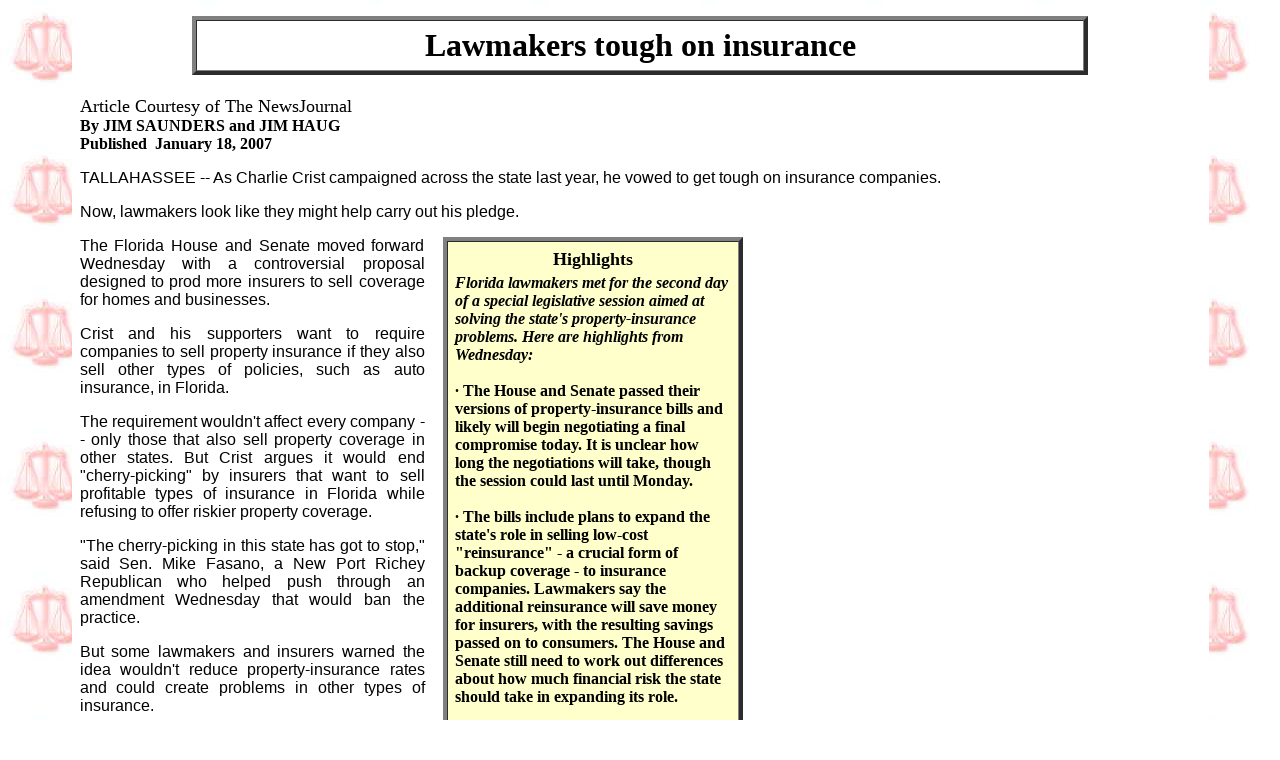

--- FILE ---
content_type: text/html
request_url: https://ccfj.net/inslawmakerstough.htm
body_size: 3460
content:
<html>

<head>
<meta http-equiv="Content-Language" content="en-us">
<meta http-equiv="Content-Type" content="text/html; charset=windows-1252">
<meta name="GENERATOR" content="Microsoft FrontPage 4.0">
<meta name="ProgId" content="FrontPage.Editor.Document">
<title> Lawmakers tough on insurance </title>
</head>

<body background="redscale.jpg" link="#0000FF" vlink="#0000FF" alink="#0000FF">

<div align="center">
  <center>
  <table border="0" width="90%" cellspacing="0" cellpadding="8">
    <tr>
      <td width="100%" bgcolor="#FFFFFF">
        <div align="center">
          <center>
        <table border="4" width="80%" bgcolor="#FFFFFF" cellspacing="0" cellpadding="6">
          <tr>
            <td width="100%" align="center" valign="top">
              <b><font face="Times New Roman" size="6"><span style="FONT-WEIGHT: bold; FONT-SIZE: 24pt; FONT-FAMILY: 'Times New Roman'">
              </o:p><span class="headline" id="rssheadline">Lawmakers tough on
              insurance</span>
              </span></font></b>
            </td>
          </tr>
        </table>
          </center>
        </div>
      </center>
      <p class="MsoNormal" style="tab-stops: 0in .5in 1.0in 1.5in 2.0in 2.5in 3.0in 3.5in 4.0in 4.5in 5.0in 5.5in; word-spacing: 0; margin-top: 0; margin-bottom: 0"><font size="4"><br>
    Article Courtesy of The&nbsp;NewsJournal</font></p>
      <p class="MsoNormal" style="tab-stops: 0in .5in 1.0in 1.5in 2.0in 2.5in 3.0in 3.5in 4.0in 4.5in 5.0in 5.5in; word-spacing: 0; margin-top: 0; margin-bottom: 0"><b>By&nbsp;<span class="byline" id="rssbyline" xmlns="http://www.w3.org/TR/REC-html40">JIM
      SAUNDERS and JIM HAUG</span><br>
    Published&nbsp; January 18, 2007</b></p>
      <p xmlns="http://www.w3.org/TR/REC-html40"><span id="rssbody"><font face="Arial" size="3">TALLAHASSEE
      -- As Charlie Crist campaigned across the state last year, he vowed to get
      tough on insurance companies.</font>
      <p><font face="Arial" size="3">Now, lawmakers look like they might help
      carry out his pledge.</font></p>
      </span>
      <table border="0" width="663" cellspacing="0" cellpadding="0">
        <tr>
          <td width="343" valign="top" align="left">
            <p align="justify"><font size="3" face="Arial">The Florida House and
            Senate moved forward Wednesday with a controversial proposal
            designed to prod more insurers to sell coverage for homes and
            businesses.</font>
            <p align="justify"><font size="3" face="Arial">Crist and his
            supporters want to require companies to sell property insurance if
            they also sell other types of policies, such as auto insurance, in
            Florida.</font>
            <p align="justify"><font size="3" face="Arial">The requirement
            wouldn't affect every company -- only those that also sell property
            coverage in other states. But Crist argues it would end
            &quot;cherry-picking&quot; by insurers that want to sell profitable
            types of insurance in Florida while refusing to offer riskier
            property coverage.</font>
            <p align="justify"><font size="3" face="Arial">&quot;The
            cherry-picking in this state has got to stop,&quot; said Sen. Mike
            Fasano, a New Port Richey Republican who helped push through an
            amendment Wednesday that would ban the practice.</font>
            <p align="justify"><font size="3" face="Arial">But some lawmakers
            and insurers warned the idea wouldn't reduce property-insurance
            rates and could create problems in other types of insurance.</font>
            <p align="justify"><font size="3" face="Arial">&quot;You do
            something crazy, you end up with a property-insurance crisis as well
            as an auto-insurance crisis,&quot; said Senate Banking and Insurance
            Chairman Bill Posey, R-Rockledge.</font>
            <p align="justify"><font size="3" face="Arial">William Stander, an
            assistant vice president of the Property Casualty Insurers
            Association of America, called the idea &quot;highly
            destructive.&quot; </font><font size="3" face="Arial">&quot;I&nbsp;</font></td>
          <td valign="top" align="right" width="316">
            <table border="4" width="300" cellspacing="0" cellpadding="4" bgcolor="#FFFFCC">
              <tr>
                <td width="100%">
                  <table>
                    <tr>
                      <td class="dykheader">
                        <p align="center" style="word-spacing: 0; margin-top: 0; margin-bottom: 0"><font size="4"><b>Highlights</b></font></p>
                      </td>
                    </tr>
                    <tr>
                      <td class="dyk">
                        <p style="word-spacing: 0; margin-top: 0; margin-bottom: 0"><b><em>Florida
                        lawmakers met for the second day of a special
                        legislative session aimed at solving the state's
                        property-insurance problems. Here are highlights from
                        Wednesday:</em><br>
                        <br>
                        ·&nbsp;The House and Senate passed their versions of
                        property-insurance bills and likely will begin
                        negotiating a final compromise today. It is unclear how
                        long the negotiations will take, though the session
                        could last until Monday.<br>
                        <br>
                        ·&nbsp;The bills include plans to expand the state's
                        role in selling low-cost &quot;reinsurance&quot; - a
                        crucial form of backup coverage - to insurance
                        companies. Lawmakers say the additional reinsurance will
                        save money for insurers, with the resulting savings
                        passed on to consumers. The House and Senate still need
                        to work out differences about how much financial risk
                        the state should take in expanding its role.<br>
                        <br>
                        ·&nbsp;Both chambers want to repeal rate increases for
                        customers of Citizens Property Insurance Corp. But they
                        will need to work out disagreements about a Senate plan
                        that would allow Citizens to expand the types of
                        coverage it sells.</b></p>
                      </td>
                    </tr>
                  </table>
                </td>
              </tr>
            </table>
          </td>
        </tr>
      </table>
      <p class="MsoNormal" style="word-spacing: 0; margin-top: 0; margin-bottom: 0"><span style="FONT-SIZE: 12pt; FONT-FAMILY: 'Times New Roman'"><font face="Times New Roman" size="3">
      </o:p></font></span><font size="3" face="Arial">think the consequence of
      this (Senate) amendment is less insurance&quot; of all types, said
      Stander, who lobbies for the industry in Tallahassee.</font></p>
      <p><font face="Arial" size="3">The debate about so-called cherry-picking
      came as lawmakers held the second day of a special legislative session to
      tackle the state's growing property-insurance problems.</font>
      <p><font face="Arial" size="3">The House and Senate passed wide-ranging
      bills Wednesday that will set the stage for negotiations on a final bill
      in the coming days. Lawmakers promised to reduce rates that have soared
      since eight hurricanes hit the state in 2004 and 2005.</font>
      <p><font face="Arial" size="3">Crist, who took office Jan. 2, has said
      cutting rates is his top priority. But throughout the campaign, he also
      railed against insurance companies, a theme he continued Wednesday in
      talking to a group of Miami residents at the Capitol.</font>
      <p><font face="Arial" size="3">&quot;Things have changed in Tallahassee.
      The insurance companies used to tell us what to do,&quot; Crist said.
      &quot;Now you (residents) tell us what to do. It's called democracy.&quot;</font>
      <p><font face="Arial" size="3">But State Farm lobbyist Mark Delegal told
      House members this week the state's property-insurance problems stem from
      hurricanes -- not insurance companies.</font>
      <p><font face="Arial" size="3">&quot;I frankly don't think it's fair to
      villainize the insurance industry,&quot; Delegal said.</font>
      <p><font face="Arial" size="3">The cherry-picking proposal has been a key
      part of Christ's efforts to overhaul the insurance system.</font>
      <p><font face="Arial" size="3">House Speaker Marco Rubio, R-Coral Gables,
      said the House is largely deferring to Crist on cherry-picking and another
      proposal to place new regulations on subsidiaries of national insurance
      companies.</font>
      <p><font face="Arial" size="3">&quot;Our new governor was elected on a
      platform, and that was part of his platform,&quot; Rubio said.</font>
      <p><font face="Arial" size="3">Though the House and Senate both backed
      Crist's anti-cherry-picking proposal Wednesday, they still need to work
      out differences in wording their bills.</font>
      <p><font face="Arial" size="3">Fasano said it is unclear how many
      companies could be affected by the idea.</font>
      <p style="word-spacing: 0; margin-top: 0; margin-bottom: 0"><font face="Arial" size="3">But
      he said it could affect companies that might want to stop selling property
      insurance in Florida but continue selling auto coverage. Similarly, it
      could affect companies that want to enter Florida's auto-insurance market
      but don't want to sell property insurance.</font>
      <p style="word-spacing: 0; margin-top: 0; margin-bottom: 0"><font face="Arial" size="3">&nbsp;&nbsp;&nbsp;</font></p>
      <p style="word-spacing: 0; margin-top: 0; margin-bottom: 0"><font face="Arial" size="3">Some
      lawmakers, however, said the main goal of the special session is to reduce
      property insurance rates. They said the cherry-picking proposal wouldn't
      help meet that goal.</font></p>
      <hr>
    </td>
  </tr>
  </table>
</div>

<div align="center">
  <center>
  <table border="0" width="90%" cellspacing="0" cellpadding="6">
    <tr>
      <td width="30%" align="center">
        <p style="word-spacing: 0; margin-top: 0; margin-bottom: 0"><b><font size="5"><a href="PNEWS.htm">NEWS
        PAGE</a></font></b></p>
      </td>
      <td width="20%" align="center">
        <p style="word-spacing: 0; margin-top: 0; margin-bottom: 0"><b><font size="5"><a href="index.html">HOME</a></font></b></p>
      </td>
      <td width="50%" align="center"><b><font size="5"><a href="InsArtMain.htm">INSURANCE
        ARTICLES</a></font></b></td>
    </tr>
  </table>
  </center>
</div>

<script defer src="https://static.cloudflareinsights.com/beacon.min.js/vcd15cbe7772f49c399c6a5babf22c1241717689176015" integrity="sha512-ZpsOmlRQV6y907TI0dKBHq9Md29nnaEIPlkf84rnaERnq6zvWvPUqr2ft8M1aS28oN72PdrCzSjY4U6VaAw1EQ==" data-cf-beacon='{"version":"2024.11.0","token":"109d5393f7824dc5a1949706d270487b","r":1,"server_timing":{"name":{"cfCacheStatus":true,"cfEdge":true,"cfExtPri":true,"cfL4":true,"cfOrigin":true,"cfSpeedBrain":true},"location_startswith":null}}' crossorigin="anonymous"></script>
</body>

</html>
